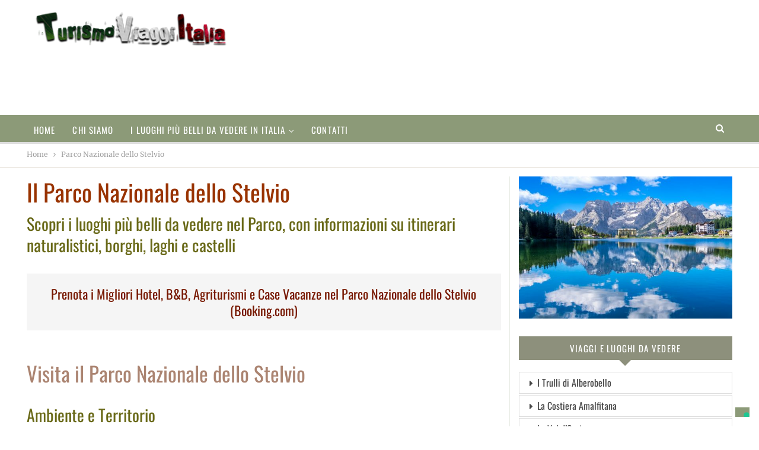

--- FILE ---
content_type: application/javascript; charset=utf-8
request_url: https://cs.iubenda.com/cookie-solution/confs/js/12554272.js
body_size: -244
content:
_iub.csRC = { consApiKey: 'EJvwdCkE65vz2s46BliT56fxUHAcEIyo', showBranding: false, publicId: 'a7dbc982-6db6-11ee-8bfc-5ad8d8c564c0', floatingGroup: false };
_iub.csEnabled = true;
_iub.csPurposes = [5,1,3];
_iub.cpUpd = 1756907741;
_iub.csT = 0.05;
_iub.googleConsentModeV2 = true;
_iub.totalNumberOfProviders = 4;
